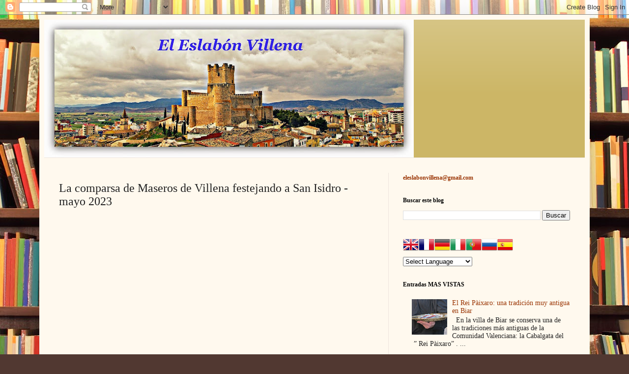

--- FILE ---
content_type: text/html; charset=UTF-8
request_url: http://www.eleslabonvillena.com/b/stats?style=BLACK_TRANSPARENT&timeRange=ALL_TIME&token=APq4FmCtRO2qSs_gfOV7vo31K37JadtXKJPcdSP_7jl3vOhzAEX-r8mheWbTWps5nj3Rm-4_Zbi1yr_g9pCFYDIVRQfqXLJ_QA
body_size: 260
content:
{"total":2249458,"sparklineOptions":{"backgroundColor":{"fillOpacity":0.1,"fill":"#000000"},"series":[{"areaOpacity":0.3,"color":"#202020"}]},"sparklineData":[[0,15],[1,42],[2,35],[3,22],[4,20],[5,15],[6,47],[7,100],[8,35],[9,32],[10,91],[11,30],[12,40],[13,22],[14,16],[15,34],[16,19],[17,26],[18,33],[19,23],[20,24],[21,31],[22,22],[23,19],[24,20],[25,32],[26,30],[27,38],[28,24],[29,8]],"nextTickMs":37500}